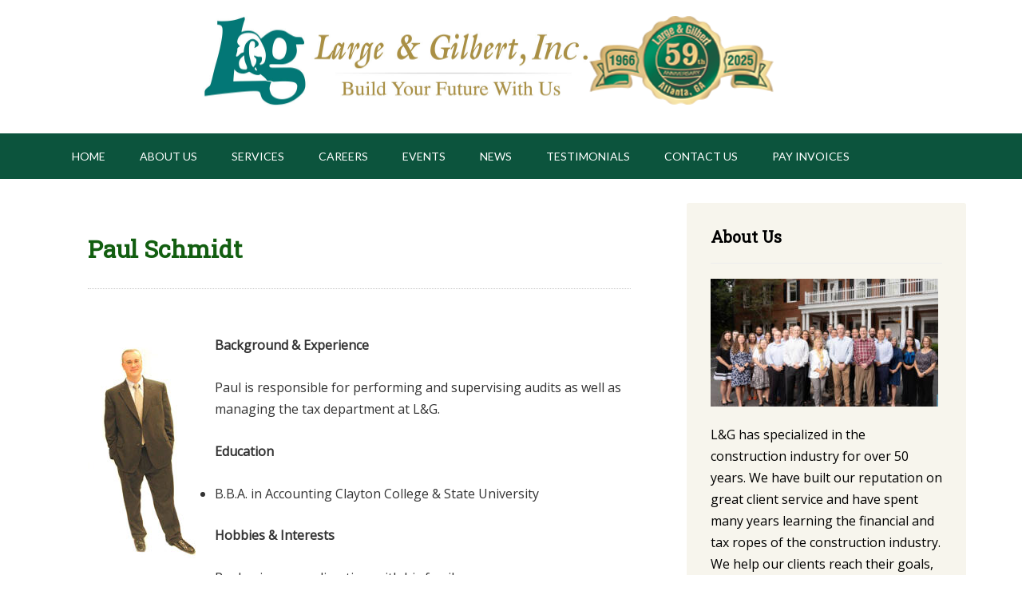

--- FILE ---
content_type: text/html; charset=UTF-8
request_url: https://largeandgilbert.com/people/paul-schmidt/
body_size: 16073
content:
<!DOCTYPE html>
<html lang="en-US">
<head >
<meta charset="UTF-8" />
<meta name="viewport" content="width=device-width, initial-scale=1" />
<meta name='robots' content='index, follow, max-image-preview:large, max-snippet:-1, max-video-preview:-1' />
	<style>img:is([sizes="auto" i], [sizes^="auto," i]) { contain-intrinsic-size: 3000px 1500px }</style>
	
			<style type="text/css">
				.slide-excerpt { width: 50%; }
				.slide-excerpt { top: 0; }
				.slide-excerpt { left: 0; }
				.flexslider { max-width: 1140px; max-height: 460px; }
				.slide-image { max-height: 460px; }
			</style>
	<!-- This site is optimized with the Yoast SEO plugin v26.7 - https://yoast.com/wordpress/plugins/seo/ -->
	<title>Paul Schmidt - Large &amp; Gilbert, Inc.: Best Construction Accounting Firm in Atlanta, GA</title>
	<link rel="canonical" href="https://largeandgilbert.com/people/paul-schmidt/" />
	<meta property="og:locale" content="en_US" />
	<meta property="og:type" content="article" />
	<meta property="og:title" content="Paul Schmidt - Large &amp; Gilbert, Inc.: Best Construction Accounting Firm in Atlanta, GA" />
	<meta property="og:description" content="Background &amp; Experience Paul is responsible for performing and supervising audits as well as managing the tax department at L&amp;G. Education B.B.A. in Accounting Clayton College &amp; State University Hobbies &amp; Interests Paul enjoys spending time with his family." />
	<meta property="og:url" content="https://largeandgilbert.com/people/paul-schmidt/" />
	<meta property="og:site_name" content="Large &amp; Gilbert, Inc.: Best Construction Accounting Firm in Atlanta, GA" />
	<meta property="article:modified_time" content="2024-02-08T14:56:32+00:00" />
	<meta property="og:image" content="https://largeandgilbert.com/wp-content/uploads/2018/01/paulbod.jpg" />
	<meta name="twitter:card" content="summary_large_image" />
	<meta name="twitter:label1" content="Est. reading time" />
	<meta name="twitter:data1" content="1 minute" />
	<script type="application/ld+json" class="yoast-schema-graph">{"@context":"https://schema.org","@graph":[{"@type":"WebPage","@id":"https://largeandgilbert.com/people/paul-schmidt/","url":"https://largeandgilbert.com/people/paul-schmidt/","name":"Paul Schmidt - Large &amp; Gilbert, Inc.: Best Construction Accounting Firm in Atlanta, GA","isPartOf":{"@id":"https://largeandgilbert.com/#website"},"primaryImageOfPage":{"@id":"https://largeandgilbert.com/people/paul-schmidt/#primaryimage"},"image":{"@id":"https://largeandgilbert.com/people/paul-schmidt/#primaryimage"},"thumbnailUrl":"https://largeandgilbert.com/wp-content/uploads/2018/01/paulbod.jpg","datePublished":"2017-11-30T17:59:40+00:00","dateModified":"2024-02-08T14:56:32+00:00","breadcrumb":{"@id":"https://largeandgilbert.com/people/paul-schmidt/#breadcrumb"},"inLanguage":"en-US","potentialAction":[{"@type":"ReadAction","target":["https://largeandgilbert.com/people/paul-schmidt/"]}]},{"@type":"ImageObject","inLanguage":"en-US","@id":"https://largeandgilbert.com/people/paul-schmidt/#primaryimage","url":"https://largeandgilbert.com/wp-content/uploads/2018/01/paulbod.jpg","contentUrl":"https://largeandgilbert.com/wp-content/uploads/2018/01/paulbod.jpg","width":135,"height":293},{"@type":"BreadcrumbList","@id":"https://largeandgilbert.com/people/paul-schmidt/#breadcrumb","itemListElement":[{"@type":"ListItem","position":1,"name":"Home","item":"https://largeandgilbert.com/"},{"@type":"ListItem","position":2,"name":"People","item":"https://largeandgilbert.com/people/"},{"@type":"ListItem","position":3,"name":"Paul Schmidt"}]},{"@type":"WebSite","@id":"https://largeandgilbert.com/#website","url":"https://largeandgilbert.com/","name":"Large &amp; Gilbert, Inc.: Best Construction Accounting Firm in Atlanta, GA","description":"Welcome to Large &amp; Gilbert, Inc., the premier construction accounting firm in the Southeast. Located in Atlanta, GA, we provide services to some of the areas largest home contractors, builders, and developers. Having specialized in the construction industry for over forty years, we are able to provide our contractors with answers to their questions about tax services, accounting and auditing, business advisory services, and wealth accumulation, just to name a few.","potentialAction":[{"@type":"SearchAction","target":{"@type":"EntryPoint","urlTemplate":"https://largeandgilbert.com/?s={search_term_string}"},"query-input":{"@type":"PropertyValueSpecification","valueRequired":true,"valueName":"search_term_string"}}],"inLanguage":"en-US"}]}</script>
	<!-- / Yoast SEO plugin. -->


<link rel='dns-prefetch' href='//fonts.googleapis.com' />
<link rel="alternate" type="application/rss+xml" title="Large &amp; Gilbert, Inc.: Best Construction Accounting Firm in Atlanta, GA &raquo; Feed" href="https://largeandgilbert.com/feed/" />
<script type="text/javascript">
/* <![CDATA[ */
window._wpemojiSettings = {"baseUrl":"https:\/\/s.w.org\/images\/core\/emoji\/16.0.1\/72x72\/","ext":".png","svgUrl":"https:\/\/s.w.org\/images\/core\/emoji\/16.0.1\/svg\/","svgExt":".svg","source":{"concatemoji":"https:\/\/largeandgilbert.com\/wp-includes\/js\/wp-emoji-release.min.js?ver=6.8.3"}};
/*! This file is auto-generated */
!function(s,n){var o,i,e;function c(e){try{var t={supportTests:e,timestamp:(new Date).valueOf()};sessionStorage.setItem(o,JSON.stringify(t))}catch(e){}}function p(e,t,n){e.clearRect(0,0,e.canvas.width,e.canvas.height),e.fillText(t,0,0);var t=new Uint32Array(e.getImageData(0,0,e.canvas.width,e.canvas.height).data),a=(e.clearRect(0,0,e.canvas.width,e.canvas.height),e.fillText(n,0,0),new Uint32Array(e.getImageData(0,0,e.canvas.width,e.canvas.height).data));return t.every(function(e,t){return e===a[t]})}function u(e,t){e.clearRect(0,0,e.canvas.width,e.canvas.height),e.fillText(t,0,0);for(var n=e.getImageData(16,16,1,1),a=0;a<n.data.length;a++)if(0!==n.data[a])return!1;return!0}function f(e,t,n,a){switch(t){case"flag":return n(e,"\ud83c\udff3\ufe0f\u200d\u26a7\ufe0f","\ud83c\udff3\ufe0f\u200b\u26a7\ufe0f")?!1:!n(e,"\ud83c\udde8\ud83c\uddf6","\ud83c\udde8\u200b\ud83c\uddf6")&&!n(e,"\ud83c\udff4\udb40\udc67\udb40\udc62\udb40\udc65\udb40\udc6e\udb40\udc67\udb40\udc7f","\ud83c\udff4\u200b\udb40\udc67\u200b\udb40\udc62\u200b\udb40\udc65\u200b\udb40\udc6e\u200b\udb40\udc67\u200b\udb40\udc7f");case"emoji":return!a(e,"\ud83e\udedf")}return!1}function g(e,t,n,a){var r="undefined"!=typeof WorkerGlobalScope&&self instanceof WorkerGlobalScope?new OffscreenCanvas(300,150):s.createElement("canvas"),o=r.getContext("2d",{willReadFrequently:!0}),i=(o.textBaseline="top",o.font="600 32px Arial",{});return e.forEach(function(e){i[e]=t(o,e,n,a)}),i}function t(e){var t=s.createElement("script");t.src=e,t.defer=!0,s.head.appendChild(t)}"undefined"!=typeof Promise&&(o="wpEmojiSettingsSupports",i=["flag","emoji"],n.supports={everything:!0,everythingExceptFlag:!0},e=new Promise(function(e){s.addEventListener("DOMContentLoaded",e,{once:!0})}),new Promise(function(t){var n=function(){try{var e=JSON.parse(sessionStorage.getItem(o));if("object"==typeof e&&"number"==typeof e.timestamp&&(new Date).valueOf()<e.timestamp+604800&&"object"==typeof e.supportTests)return e.supportTests}catch(e){}return null}();if(!n){if("undefined"!=typeof Worker&&"undefined"!=typeof OffscreenCanvas&&"undefined"!=typeof URL&&URL.createObjectURL&&"undefined"!=typeof Blob)try{var e="postMessage("+g.toString()+"("+[JSON.stringify(i),f.toString(),p.toString(),u.toString()].join(",")+"));",a=new Blob([e],{type:"text/javascript"}),r=new Worker(URL.createObjectURL(a),{name:"wpTestEmojiSupports"});return void(r.onmessage=function(e){c(n=e.data),r.terminate(),t(n)})}catch(e){}c(n=g(i,f,p,u))}t(n)}).then(function(e){for(var t in e)n.supports[t]=e[t],n.supports.everything=n.supports.everything&&n.supports[t],"flag"!==t&&(n.supports.everythingExceptFlag=n.supports.everythingExceptFlag&&n.supports[t]);n.supports.everythingExceptFlag=n.supports.everythingExceptFlag&&!n.supports.flag,n.DOMReady=!1,n.readyCallback=function(){n.DOMReady=!0}}).then(function(){return e}).then(function(){var e;n.supports.everything||(n.readyCallback(),(e=n.source||{}).concatemoji?t(e.concatemoji):e.wpemoji&&e.twemoji&&(t(e.twemoji),t(e.wpemoji)))}))}((window,document),window._wpemojiSettings);
/* ]]> */
</script>
<link rel='stylesheet' id='outreach-pro-theme-css' href='https://largeandgilbert.com/wp-content/themes/outreach-pro/style.css?ver=3.1' type='text/css' media='all' />
<style id='wp-emoji-styles-inline-css' type='text/css'>

	img.wp-smiley, img.emoji {
		display: inline !important;
		border: none !important;
		box-shadow: none !important;
		height: 1em !important;
		width: 1em !important;
		margin: 0 0.07em !important;
		vertical-align: -0.1em !important;
		background: none !important;
		padding: 0 !important;
	}
</style>
<link rel='stylesheet' id='wp-block-library-css' href='https://largeandgilbert.com/wp-includes/css/dist/block-library/style.min.css?ver=6.8.3' type='text/css' media='all' />
<style id='classic-theme-styles-inline-css' type='text/css'>
/*! This file is auto-generated */
.wp-block-button__link{color:#fff;background-color:#32373c;border-radius:9999px;box-shadow:none;text-decoration:none;padding:calc(.667em + 2px) calc(1.333em + 2px);font-size:1.125em}.wp-block-file__button{background:#32373c;color:#fff;text-decoration:none}
</style>
<style id='global-styles-inline-css' type='text/css'>
:root{--wp--preset--aspect-ratio--square: 1;--wp--preset--aspect-ratio--4-3: 4/3;--wp--preset--aspect-ratio--3-4: 3/4;--wp--preset--aspect-ratio--3-2: 3/2;--wp--preset--aspect-ratio--2-3: 2/3;--wp--preset--aspect-ratio--16-9: 16/9;--wp--preset--aspect-ratio--9-16: 9/16;--wp--preset--color--black: #000000;--wp--preset--color--cyan-bluish-gray: #abb8c3;--wp--preset--color--white: #ffffff;--wp--preset--color--pale-pink: #f78da7;--wp--preset--color--vivid-red: #cf2e2e;--wp--preset--color--luminous-vivid-orange: #ff6900;--wp--preset--color--luminous-vivid-amber: #fcb900;--wp--preset--color--light-green-cyan: #7bdcb5;--wp--preset--color--vivid-green-cyan: #00d084;--wp--preset--color--pale-cyan-blue: #8ed1fc;--wp--preset--color--vivid-cyan-blue: #0693e3;--wp--preset--color--vivid-purple: #9b51e0;--wp--preset--gradient--vivid-cyan-blue-to-vivid-purple: linear-gradient(135deg,rgba(6,147,227,1) 0%,rgb(155,81,224) 100%);--wp--preset--gradient--light-green-cyan-to-vivid-green-cyan: linear-gradient(135deg,rgb(122,220,180) 0%,rgb(0,208,130) 100%);--wp--preset--gradient--luminous-vivid-amber-to-luminous-vivid-orange: linear-gradient(135deg,rgba(252,185,0,1) 0%,rgba(255,105,0,1) 100%);--wp--preset--gradient--luminous-vivid-orange-to-vivid-red: linear-gradient(135deg,rgba(255,105,0,1) 0%,rgb(207,46,46) 100%);--wp--preset--gradient--very-light-gray-to-cyan-bluish-gray: linear-gradient(135deg,rgb(238,238,238) 0%,rgb(169,184,195) 100%);--wp--preset--gradient--cool-to-warm-spectrum: linear-gradient(135deg,rgb(74,234,220) 0%,rgb(151,120,209) 20%,rgb(207,42,186) 40%,rgb(238,44,130) 60%,rgb(251,105,98) 80%,rgb(254,248,76) 100%);--wp--preset--gradient--blush-light-purple: linear-gradient(135deg,rgb(255,206,236) 0%,rgb(152,150,240) 100%);--wp--preset--gradient--blush-bordeaux: linear-gradient(135deg,rgb(254,205,165) 0%,rgb(254,45,45) 50%,rgb(107,0,62) 100%);--wp--preset--gradient--luminous-dusk: linear-gradient(135deg,rgb(255,203,112) 0%,rgb(199,81,192) 50%,rgb(65,88,208) 100%);--wp--preset--gradient--pale-ocean: linear-gradient(135deg,rgb(255,245,203) 0%,rgb(182,227,212) 50%,rgb(51,167,181) 100%);--wp--preset--gradient--electric-grass: linear-gradient(135deg,rgb(202,248,128) 0%,rgb(113,206,126) 100%);--wp--preset--gradient--midnight: linear-gradient(135deg,rgb(2,3,129) 0%,rgb(40,116,252) 100%);--wp--preset--font-size--small: 13px;--wp--preset--font-size--medium: 20px;--wp--preset--font-size--large: 36px;--wp--preset--font-size--x-large: 42px;--wp--preset--spacing--20: 0.44rem;--wp--preset--spacing--30: 0.67rem;--wp--preset--spacing--40: 1rem;--wp--preset--spacing--50: 1.5rem;--wp--preset--spacing--60: 2.25rem;--wp--preset--spacing--70: 3.38rem;--wp--preset--spacing--80: 5.06rem;--wp--preset--shadow--natural: 6px 6px 9px rgba(0, 0, 0, 0.2);--wp--preset--shadow--deep: 12px 12px 50px rgba(0, 0, 0, 0.4);--wp--preset--shadow--sharp: 6px 6px 0px rgba(0, 0, 0, 0.2);--wp--preset--shadow--outlined: 6px 6px 0px -3px rgba(255, 255, 255, 1), 6px 6px rgba(0, 0, 0, 1);--wp--preset--shadow--crisp: 6px 6px 0px rgba(0, 0, 0, 1);}:where(.is-layout-flex){gap: 0.5em;}:where(.is-layout-grid){gap: 0.5em;}body .is-layout-flex{display: flex;}.is-layout-flex{flex-wrap: wrap;align-items: center;}.is-layout-flex > :is(*, div){margin: 0;}body .is-layout-grid{display: grid;}.is-layout-grid > :is(*, div){margin: 0;}:where(.wp-block-columns.is-layout-flex){gap: 2em;}:where(.wp-block-columns.is-layout-grid){gap: 2em;}:where(.wp-block-post-template.is-layout-flex){gap: 1.25em;}:where(.wp-block-post-template.is-layout-grid){gap: 1.25em;}.has-black-color{color: var(--wp--preset--color--black) !important;}.has-cyan-bluish-gray-color{color: var(--wp--preset--color--cyan-bluish-gray) !important;}.has-white-color{color: var(--wp--preset--color--white) !important;}.has-pale-pink-color{color: var(--wp--preset--color--pale-pink) !important;}.has-vivid-red-color{color: var(--wp--preset--color--vivid-red) !important;}.has-luminous-vivid-orange-color{color: var(--wp--preset--color--luminous-vivid-orange) !important;}.has-luminous-vivid-amber-color{color: var(--wp--preset--color--luminous-vivid-amber) !important;}.has-light-green-cyan-color{color: var(--wp--preset--color--light-green-cyan) !important;}.has-vivid-green-cyan-color{color: var(--wp--preset--color--vivid-green-cyan) !important;}.has-pale-cyan-blue-color{color: var(--wp--preset--color--pale-cyan-blue) !important;}.has-vivid-cyan-blue-color{color: var(--wp--preset--color--vivid-cyan-blue) !important;}.has-vivid-purple-color{color: var(--wp--preset--color--vivid-purple) !important;}.has-black-background-color{background-color: var(--wp--preset--color--black) !important;}.has-cyan-bluish-gray-background-color{background-color: var(--wp--preset--color--cyan-bluish-gray) !important;}.has-white-background-color{background-color: var(--wp--preset--color--white) !important;}.has-pale-pink-background-color{background-color: var(--wp--preset--color--pale-pink) !important;}.has-vivid-red-background-color{background-color: var(--wp--preset--color--vivid-red) !important;}.has-luminous-vivid-orange-background-color{background-color: var(--wp--preset--color--luminous-vivid-orange) !important;}.has-luminous-vivid-amber-background-color{background-color: var(--wp--preset--color--luminous-vivid-amber) !important;}.has-light-green-cyan-background-color{background-color: var(--wp--preset--color--light-green-cyan) !important;}.has-vivid-green-cyan-background-color{background-color: var(--wp--preset--color--vivid-green-cyan) !important;}.has-pale-cyan-blue-background-color{background-color: var(--wp--preset--color--pale-cyan-blue) !important;}.has-vivid-cyan-blue-background-color{background-color: var(--wp--preset--color--vivid-cyan-blue) !important;}.has-vivid-purple-background-color{background-color: var(--wp--preset--color--vivid-purple) !important;}.has-black-border-color{border-color: var(--wp--preset--color--black) !important;}.has-cyan-bluish-gray-border-color{border-color: var(--wp--preset--color--cyan-bluish-gray) !important;}.has-white-border-color{border-color: var(--wp--preset--color--white) !important;}.has-pale-pink-border-color{border-color: var(--wp--preset--color--pale-pink) !important;}.has-vivid-red-border-color{border-color: var(--wp--preset--color--vivid-red) !important;}.has-luminous-vivid-orange-border-color{border-color: var(--wp--preset--color--luminous-vivid-orange) !important;}.has-luminous-vivid-amber-border-color{border-color: var(--wp--preset--color--luminous-vivid-amber) !important;}.has-light-green-cyan-border-color{border-color: var(--wp--preset--color--light-green-cyan) !important;}.has-vivid-green-cyan-border-color{border-color: var(--wp--preset--color--vivid-green-cyan) !important;}.has-pale-cyan-blue-border-color{border-color: var(--wp--preset--color--pale-cyan-blue) !important;}.has-vivid-cyan-blue-border-color{border-color: var(--wp--preset--color--vivid-cyan-blue) !important;}.has-vivid-purple-border-color{border-color: var(--wp--preset--color--vivid-purple) !important;}.has-vivid-cyan-blue-to-vivid-purple-gradient-background{background: var(--wp--preset--gradient--vivid-cyan-blue-to-vivid-purple) !important;}.has-light-green-cyan-to-vivid-green-cyan-gradient-background{background: var(--wp--preset--gradient--light-green-cyan-to-vivid-green-cyan) !important;}.has-luminous-vivid-amber-to-luminous-vivid-orange-gradient-background{background: var(--wp--preset--gradient--luminous-vivid-amber-to-luminous-vivid-orange) !important;}.has-luminous-vivid-orange-to-vivid-red-gradient-background{background: var(--wp--preset--gradient--luminous-vivid-orange-to-vivid-red) !important;}.has-very-light-gray-to-cyan-bluish-gray-gradient-background{background: var(--wp--preset--gradient--very-light-gray-to-cyan-bluish-gray) !important;}.has-cool-to-warm-spectrum-gradient-background{background: var(--wp--preset--gradient--cool-to-warm-spectrum) !important;}.has-blush-light-purple-gradient-background{background: var(--wp--preset--gradient--blush-light-purple) !important;}.has-blush-bordeaux-gradient-background{background: var(--wp--preset--gradient--blush-bordeaux) !important;}.has-luminous-dusk-gradient-background{background: var(--wp--preset--gradient--luminous-dusk) !important;}.has-pale-ocean-gradient-background{background: var(--wp--preset--gradient--pale-ocean) !important;}.has-electric-grass-gradient-background{background: var(--wp--preset--gradient--electric-grass) !important;}.has-midnight-gradient-background{background: var(--wp--preset--gradient--midnight) !important;}.has-small-font-size{font-size: var(--wp--preset--font-size--small) !important;}.has-medium-font-size{font-size: var(--wp--preset--font-size--medium) !important;}.has-large-font-size{font-size: var(--wp--preset--font-size--large) !important;}.has-x-large-font-size{font-size: var(--wp--preset--font-size--x-large) !important;}
:where(.wp-block-post-template.is-layout-flex){gap: 1.25em;}:where(.wp-block-post-template.is-layout-grid){gap: 1.25em;}
:where(.wp-block-columns.is-layout-flex){gap: 2em;}:where(.wp-block-columns.is-layout-grid){gap: 2em;}
:root :where(.wp-block-pullquote){font-size: 1.5em;line-height: 1.6;}
</style>
<link rel='stylesheet' id='fl-builder-layout-298-css' href='https://largeandgilbert.com/wp-content/uploads/bb-plugin/cache/298-layout.css?ver=2530ff44e82a972171c0d68bd4060c20' type='text/css' media='all' />
<link rel='stylesheet' id='responsive-lightbox-swipebox-css' href='https://largeandgilbert.com/wp-content/plugins/responsive-lightbox/assets/swipebox/swipebox.min.css?ver=1.5.2' type='text/css' media='all' />
<link rel='stylesheet' id='dashicons-css' href='https://largeandgilbert.com/wp-includes/css/dashicons.min.css?ver=6.8.3' type='text/css' media='all' />
<link rel='stylesheet' id='google-fonts-css' href='//fonts.googleapis.com/css?family=Lato%3A400%2C700&#038;ver=3.1' type='text/css' media='all' />
<link rel='stylesheet' id='simple-social-icons-font-css' href='https://largeandgilbert.com/wp-content/plugins/simple-social-icons/css/style.css?ver=4.0.0' type='text/css' media='all' />
<link rel='stylesheet' id='slider_styles-css' href='https://largeandgilbert.com/wp-content/plugins/genesis-responsive-slider/assets/style.css?ver=1.0.1' type='text/css' media='all' />
<script type="text/javascript" src="https://largeandgilbert.com/wp-includes/js/jquery/jquery.min.js?ver=3.7.1" id="jquery-core-js"></script>
<script type="text/javascript" src="https://largeandgilbert.com/wp-includes/js/jquery/jquery-migrate.min.js?ver=3.4.1" id="jquery-migrate-js"></script>
<script type="text/javascript" src="https://largeandgilbert.com/wp-content/plugins/responsive-lightbox/assets/infinitescroll/infinite-scroll.pkgd.min.js?ver=4.0.1" id="responsive-lightbox-infinite-scroll-js"></script>
<script type="text/javascript" src="https://largeandgilbert.com/wp-content/themes/outreach-pro/js/responsive-menu.js?ver=1.0.0" id="outreach-responsive-menu-js"></script>
<link rel="https://api.w.org/" href="https://largeandgilbert.com/wp-json/" /><link rel="alternate" title="JSON" type="application/json" href="https://largeandgilbert.com/wp-json/wp/v2/pages/298" /><link rel="EditURI" type="application/rsd+xml" title="RSD" href="https://largeandgilbert.com/xmlrpc.php?rsd" />
<link rel='shortlink' href='https://largeandgilbert.com/?p=298' />
<link rel="alternate" title="oEmbed (JSON)" type="application/json+oembed" href="https://largeandgilbert.com/wp-json/oembed/1.0/embed?url=https%3A%2F%2Flargeandgilbert.com%2Fpeople%2Fpaul-schmidt%2F" />
<link rel="alternate" title="oEmbed (XML)" type="text/xml+oembed" href="https://largeandgilbert.com/wp-json/oembed/1.0/embed?url=https%3A%2F%2Flargeandgilbert.com%2Fpeople%2Fpaul-schmidt%2F&#038;format=xml" />
	<link rel="preconnect" href="https://fonts.googleapis.com">
	<link rel="preconnect" href="https://fonts.gstatic.com">
	<link href='https://fonts.googleapis.com/css2?display=swap&family=Open+Sans&family=Roboto+Slab:wght@100;400' rel='stylesheet'><link rel="apple-touch-icon" sizes="76x76" href="/wp-content/uploads/fbrfg/apple-touch-icon.png">
<link rel="icon" type="image/png" sizes="32x32" href="/wp-content/uploads/fbrfg/favicon-32x32.png">
<link rel="icon" type="image/png" sizes="16x16" href="/wp-content/uploads/fbrfg/favicon-16x16.png">
<link rel="manifest" href="/wp-content/uploads/fbrfg/manifest.json">
<link rel="mask-icon" href="/wp-content/uploads/fbrfg/safari-pinned-tab.svg" color="#5bbad5">
<link rel="shortcut icon" href="/wp-content/uploads/fbrfg/favicon.ico">
<meta name="msapplication-config" content="/wp-content/uploads/fbrfg/browserconfig.xml">
<meta name="theme-color" content="#ffffff"><link rel="pingback" href="https://largeandgilbert.com/xmlrpc.php" />
<!-- Global site tag (gtag.js) - Google Analytics -->
<script async src="https://www.googletagmanager.com/gtag/js?id=UA-167122641-1"></script>
<script>
  window.dataLayer = window.dataLayer || [];
  function gtag(){dataLayer.push(arguments);}
  gtag('js', new Date());

  gtag('config', 'UA-167122641-1');
</script><style type="text/css">.site-title a { background: url(https://largeandgilbert.com/wp-content/uploads/2018/02/LGlogo-1.jpg) no-repeat !important; }</style>
<style type="text/css" id="custom-background-css">
body.custom-background { background-color: #ffffff; }
</style>
			<style type="text/css" id="wp-custom-css">
			/*
You can add your own CSS here.
*/

/* retina logo sizing */
.header-image .site-title a {
background-size: 487px 116px !important;
min-height: 116px;
width: 100%;
}

/* spacing right above footer */
.content
{
  margin-bottom: 0px;
  padding-bottom: 0px;
}

/* hide footer badge desktop */
.footer-widgets .mobilebadge
{
  display:none;
}

/* testimonial box */
.site-inner ul, .sa_hover_container
{
  font-family: "Open Sans";
  font-size: 16px;
  font-style: normal;
  font-weight: 400;
  line-height: 1.7;
}

/* job app apply button */
.myButton {
	background-color:#ddbd77;
	-moz-border-radius:12px;
	-webkit-border-radius:12px;
	border-radius:12px;
	display:inline-block;
	cursor:pointer;
	color:#ffffff;
	font-family:Arial;
	font-size:17px;
	padding:16px 31px;
	text-decoration:none;
	margin-bottom:30px;
}
.myButton:hover {
	background-color:#ddbd77;
}
.myButton:active {
	position:relative;
	top:1px;
}
.myButton:active {
	position:relative;
	top:1px;
}
.content a.myButton, .textwidget a.myButton
{
	color:#ffffff;
  text-decoration:none;
}


/* header formatting */

.header-image .site-title a {
    float: left;
    min-height: 119px;
    width: 100%;
}
div.title-area
{
  margin-left:180px;
  width:487px;
}

.site-header .widget-area
{
  width: 270px;
float:left;
}

.site-header .widget-area
{
  padding-top: 0px;
  margin-bottom:0px;
}

header img.alignright
{
  margin-bottom: 0px;
}

.site-header
{
  background-color: #fff;
}

/* nav formatting */
.nav-primary
{
  background-color: #0c543d;
}
.genesis-nav-menu .current-menu-item > a, .genesis-nav-menu .sub-menu .current-menu-item > a:hover, .genesis-nav-menu a:hover, .genesis-nav-menu li:hover > a
{
  background-color: #ddbd77;
  color: #fff;
}
.genesis-nav-menu .sub-menu a
{
  background-color: #ddbd77;
  color: #fff;
  font-size:16px;
}
.genesis-nav-menu .sub-menu .current-menu-item > a:hover, .genesis-nav-menu li:hover > a
{
  background-color: #c6a866;
  color: #fff;
}

/* social media links in nav
*/
.genesis-nav-menu .simple-social-icons ul li {
	margin-bottom: 0 !important;
	margin-top: 0rem !important;
}
.genesis-nav-menu .widget-area {
    float: right;
    padding-top: 12px;
    margin-bottom:-16px;
}

/* Hide sub footer from all pages, only show on homepage
*/
.category .sub-footer, .page .sub-footer, #archive .sub-footer, .single .sub-footer
{
  display:none;
}
.footer-widgets
{
  padding-top: 40px;
  padding-bottom: 0px;
}

/* footer widgets news adjust */
.footer-widgets .featured-content .entry-title a
{
  font-size: 14px;
  color:#fff;
font-weight:normal;
text-transform:sentence;
}
.footer-widgets h2
{
  border:none;
margin:0;
padding:0;
}

/* Link color */
.content a, .textwidget a
{
	color:#333;
	text-decoration:underline;
}
.content .entry-title a:hover
{
  color: #333;
}

/* News description */
.archive-description
{
  background-color: #fff;
  padding-top: 0px;
  padding-right: 0px;
  padding-bottom: 0px;
  padding-left: 0px;
}

/* News headlines */
.content .entry-title a
{
  font-size: 25px;
	color: #125e10;
  font-weight: 700;
	text-decoration:none;
}
.entry-categories, .entry-meta
{
  display:none;
}
body h1.archive-title
{
  font-weight: bold;
  font-size:30px;
  margin-bottom: 31px;
  padding-bottom: 31px;
  border-bottom-color: #c4c4c4;
  border-bottom-style: dotted;
  border-bottom-width: 1px;
}

/* read more button */
a.more-link
{
  background-color: #0c543d;
  border-top-left-radius: 3px;
  border-top-right-radius: 3px;
  border-bottom-right-radius: 3px;
  border-bottom-left-radius: 3px;
  padding-top: 16px;
  padding-right: 24px;
  padding-bottom: 16px;
  padding-left: 24px;
  text-transform: uppercase;
  text-decoration: none;
}
a.more-link:hover
{
  background-color: #c6a866;
}
.featured-content .entry a.more-link
{
  color: #fff;
  text-decoration: none;
  font-size: 15px;
}

/* home 5th callout column */
.home-bottom .featured-content img
{
  box-shadow: 0px 0px 4px rgba(0, 0, 0, 0);
}

.home-bottom .widget {
    float: left;
    margin-left: 2.4%;
    width: 18%;
}
 
.home-bottom .widget:nth-child(5n) {
    clear: none;
    margin-left: 2.4%;
}

/* stlying footer & widgets */

.footer-widgets
{
  background-color: #0c543d;
	  color: #fff;
}
.footer-widgets .wrap a
{
  color: #fff;
text-decoration:underline;
}
.site-footer, .site-footer a
{
  background-color: #ddbd77;
  color:#fff;
}
.featured-content .entry a
{
font-family: 'Droid Sans', sans-serif;
}
.footer-widgets .widget-title
{
  font-size: 21px;
	font-weight:bold;
}


/* welcome area formatting */
.sub-footer
{
  background-color: #f7f5ed;
}
.widget-title
{
  color: #036948;
}

/* sidebar widget formatting */
.sidebar .widget
{
  background-color: #f7f5ed;
color:#000;
}

/* join newsletter button */

button, input[type="button"], input[type="reset"], input[type="submit"], .button
{
  background-color: #036948;
  color: #ffffff;
	border:none;
}

/* removing misc. line from header */
header h1 { 
	border-bottom-width: 0px; 
}
	.content h1 { 
	border-bottom-width: 1px; 
}








/* mobile formatting */

@media only screen and (max-width: 450px) {
/* mobile logo bottom space */

.header-image .site-title a {
    float: left;
    min-height: 55px;
}
.gallery-columns-3 .gallery-item
{
  width: 100%;
}
.header-image .site-title a {
    float: right;
    min-height: 85px;
}
.alignright
{
 width:100%;
}

}

@media only screen and (max-width: 768px) {

.home-bottom .widget:nth-child(5n) {
    clear: both;
    margin-left: 0;
}
.genesis-nav-menu .widget-area
{
  float: left;
	margin: 0 0 15px 15px;
}
.site-header .widget-area
{
  display:none;
}
	.footer-widgets .mobilebadge
{
  display:block;
}
	.content h1 { 
	border-bottom-width: 1px; 
}
.header-image .site-title a {
background-size: 350px 86px !important;
min-height: 86px;
width: 100%;
}
}

@media only screen and (max-width: 1023px) {
div.title-area
{
  margin:0 auto;
  width:100%;
}
.home-bottom .widget {
    width: 100%;
		text-align:center;
	  margin:0;
}
.home-bottom .widget:nth-of-type(2n)
{
  margin-left: 0;
}
.header-image .site-title a
	{
		margin-left:0 !important;
	}
}

@media only screen and (max-width: 1024px) {

#sample_slider .owl-item
{
	height:210px;
}
.home-bottom .widget-wrap
{
	margin-bottom:60px;
}
.site-header .widget-area
{
  display:none;
}
.footer-widgets .mobilebadge
{
  display:block;
}
.header-image .site-title a
	{
		margin-left:45px;
	}
	
}

/* force hamburger mobile menu below 1024 px wide */

@media only screen and (max-width: 1024px) {

	.genesis-nav-menu.responsive-menu,
	.genesis-nav-menu.responsive-menu > .menu-item > .sub-menu {
		display: none;
	}

	.genesis-nav-menu.responsive-menu .menu-item,
	.responsive-menu-icon {
		display: block;
	}
	
	.genesis-nav-menu.responsive-menu .menu-item {
		margin: 0;
	}

	.genesis-nav-menu.responsive-menu .menu-item:hover {
		position: static;
	}
	
	.genesis-nav-menu.responsive-menu .current-menu-item > a,
	.genesis-nav-menu.responsive-menu .sub-menu .current-menu-item > a:hover,
	.genesis-nav-menu.responsive-menu > .first > a,
	.genesis-nav-menu.responsive-menu > .last > a,
	.genesis-nav-menu.responsive-menu a,
	.genesis-nav-menu.responsive-menu a:hover,
	.genesis-nav-menu.responsive-menu li:hover > a {
		background: none;
		color: #fff;
		line-height: 1;
		padding: 18px 20px;
	}
	
	.genesis-nav-menu.responsive-menu .menu-item-has-children {
		cursor: pointer;	
	}

	.genesis-nav-menu.responsive-menu .menu-item-has-children > a {
		margin-right: 60px;
	}

	.genesis-nav-menu.responsive-menu > .menu-item-has-children:before {
		content: "\f347";
		float: right;
		font: normal 16px/1 'dashicons';
		height: 16px;
		padding: 16px 20px;
		right: 0;
		text-align: right;
		z-index: 9999;
	}

	.genesis-nav-menu.responsive-menu .menu-open.menu-item-has-children:before {
		content: "\f343";
	}
	
	.nav-primary .genesis-nav-menu.responsive-menu > .menu-item-has-children:before {
		color: #fff;
	}

	.genesis-nav-menu.responsive-menu .sub-menu {
		background-color: rgba(0, 0, 0, 0.05);
		border: none;
		left: auto;
		opacity: 1;
		position: relative;
		-moz-transition:    opacity .4s ease-in-out;
		-ms-transition:     opacity .4s ease-in-out;
		-o-transition:      opacity .4s ease-in-out;
		-webkit-transition: opacity .4s ease-in-out;
		transition:         opacity .4s ease-in-out;
		width: 100%;
		z-index: 99;
	}

	.genesis-nav-menu.responsive-menu .sub-menu .sub-menu {
		background-color: transparent;
		margin: 0;
		padding-left: 25px;
	}

	.genesis-nav-menu.responsive-menu .sub-menu li a,
	.genesis-nav-menu.responsive-menu .sub-menu li a:hover {
		background: none;
		border: none;
		color: #fff;
		padding: 14px 20px;
		position: relative;
		width: 100%;
	}
	
	.entry-categories,
	.entry-comments-link,
	.entry-tags {
		display: block;
		float: none;
	}
			
}

		</style>
			<style id="egf-frontend-styles" type="text/css">
		p {font-family: 'Open Sans', sans-serif;font-size: 16px;font-style: normal;font-weight: 400;line-height: 1.7;} h1 {color: #125e10;font-family: 'Roboto Slab', sans-serif;font-style: normal;font-weight: 100;margin-bottom: 31px;padding-bottom: 31px;border-bottom-color: #c4c4c4;border-bottom-style: dotted;border-bottom-width: 1px;} h2 {font-family: 'Roboto Slab', sans-serif;font-size: 36px;font-style: normal;font-weight: 400;margin-bottom: 19px;padding-bottom: 21px;text-transform: none;border-bottom-color: #ededed;border-bottom-style: solid;border-bottom-width: 1px;} h3 {color: #005907;font-family: 'Roboto Slab', sans-serif;font-style: normal;font-weight: 400;margin-bottom: 15px;padding-bottom: 10px;border-bottom-color: #ededed;border-bottom-style: solid;border-bottom-width: 1px;} h4 {} h5 {} h6 {} 	</style>
	</head>
<body class="wp-singular page-template-default page page-id-298 page-child parent-pageid-10 custom-background wp-theme-genesis wp-child-theme-outreach-pro fl-builder fl-builder-lite-2-9-4-2 fl-no-js custom-header header-image content-sidebar genesis-breadcrumbs-hidden genesis-footer-widgets-visible"><div class="site-container"><header class="site-header"><div class="wrap"><div class="title-area"><p class="site-title"><a href="https://largeandgilbert.com/">Large &amp; Gilbert, Inc.: Best Construction Accounting Firm in Atlanta, GA</a></p><p class="site-description">Welcome to Large &amp; Gilbert, Inc., the premier construction accounting firm in the Southeast. Located in Atlanta, GA, we provide services to some of the areas largest home contractors, builders, and developers. Having specialized in the construction industry for over forty years, we are able to provide our contractors with answers to their questions about tax services, accounting and auditing, business advisory services, and wealth accumulation, just to name a few.</p></div><div class="widget-area header-widget-area"><section id="black-studio-tinymce-2" class="widget widget_black_studio_tinymce"><div class="widget-wrap"><div class="textwidget"><p><img class="wp-image-2848 alignnone" src="https://largeandgilbert.com/wp-content/uploads/2023/01/59.png" alt="" width="233" height="111" /></p>
</div></div></section>
</div></div></header><nav class="nav-primary" aria-label="Main"><div class="wrap"><ul id="menu-main-navigation" class="menu genesis-nav-menu menu-primary"><li id="menu-item-88" class="menu-item menu-item-type-custom menu-item-object-custom menu-item-88"><a href="http://landg.wpengine.com/"><span >Home</span></a></li>
<li id="menu-item-89" class="menu-item menu-item-type-post_type menu-item-object-page current-menu-ancestor current_page_ancestor menu-item-has-children menu-item-89"><a href="https://largeandgilbert.com/about-us/"><span >About Us</span></a>
<ul class="sub-menu">
	<li id="menu-item-393" class="menu-item menu-item-type-custom menu-item-object-custom current-menu-ancestor current-menu-parent menu-item-has-children menu-item-393"><a href="#"><span >Partners</span></a>
	<ul class="sub-menu">
		<li id="menu-item-102" class="menu-item menu-item-type-post_type menu-item-object-page menu-item-102"><a href="https://largeandgilbert.com/people/rhonda-gilbert/"><span >Rhonda Gilbert</span></a></li>
		<li id="menu-item-344" class="menu-item menu-item-type-post_type menu-item-object-page menu-item-344"><a href="https://largeandgilbert.com/people/tom-savage/"><span >Tom Savage</span></a></li>
		<li id="menu-item-343" class="menu-item menu-item-type-post_type menu-item-object-page menu-item-343"><a href="https://largeandgilbert.com/people/gary-fortier/"><span >Gary Fortier</span></a></li>
		<li id="menu-item-341" class="menu-item menu-item-type-post_type menu-item-object-page current-menu-item page_item page-item-298 current_page_item menu-item-341"><a href="https://largeandgilbert.com/people/paul-schmidt/" aria-current="page"><span >Paul Schmidt</span></a></li>
		<li id="menu-item-340" class="menu-item menu-item-type-post_type menu-item-object-page menu-item-340"><a href="https://largeandgilbert.com/people/nathan-worthey/"><span >Nathan Worthey</span></a></li>
		<li id="menu-item-339" class="menu-item menu-item-type-post_type menu-item-object-page menu-item-339"><a href="https://largeandgilbert.com/people/bobby-lauman/"><span >Bobby Lauman</span></a></li>
		<li id="menu-item-338" class="menu-item menu-item-type-post_type menu-item-object-page menu-item-338"><a href="https://largeandgilbert.com/people/dustin-zabrocki/"><span >Dustin Zabrocki</span></a></li>
		<li id="menu-item-841" class="menu-item menu-item-type-post_type menu-item-object-page menu-item-841"><a href="https://largeandgilbert.com/people/bryan-rulis/"><span >Bryan Rulis</span></a></li>
		<li id="menu-item-337" class="menu-item menu-item-type-post_type menu-item-object-page menu-item-337"><a href="https://largeandgilbert.com/people/sydnee-roberts/"><span >Sydnee Roberts</span></a></li>
		<li id="menu-item-834" class="menu-item menu-item-type-post_type menu-item-object-page menu-item-834"><a href="https://largeandgilbert.com/people/amanda-ramos/"><span >Amanda Ramos</span></a></li>
	</ul>
</li>
	<li id="menu-item-91" class="menu-item menu-item-type-post_type menu-item-object-page menu-item-91"><a href="https://largeandgilbert.com/about-us/meet-our-pets/"><span >Meet Our Pets</span></a></li>
	<li id="menu-item-90" class="menu-item menu-item-type-post_type menu-item-object-page menu-item-90"><a href="https://largeandgilbert.com/about-us/history/"><span >History</span></a></li>
</ul>
</li>
<li id="menu-item-119" class="menu-item menu-item-type-post_type menu-item-object-page menu-item-has-children menu-item-119"><a href="https://largeandgilbert.com/services/"><span >Services</span></a>
<ul class="sub-menu">
	<li id="menu-item-120" class="menu-item menu-item-type-post_type menu-item-object-page menu-item-120"><a href="https://largeandgilbert.com/services/accounting-and-auditing/"><span >Accounting &#038; Auditing</span></a></li>
	<li id="menu-item-125" class="menu-item menu-item-type-post_type menu-item-object-page menu-item-125"><a href="https://largeandgilbert.com/services/tax-services/"><span >Tax Services</span></a></li>
	<li id="menu-item-127" class="menu-item menu-item-type-post_type menu-item-object-page menu-item-127"><a href="https://largeandgilbert.com/services/wealth-accumulation-services/"><span >Wealth Accumulation &#038; Management</span></a></li>
	<li id="menu-item-122" class="menu-item menu-item-type-post_type menu-item-object-page menu-item-122"><a href="https://largeandgilbert.com/services/business-advisory-services/"><span >Business Advisory Services</span></a></li>
	<li id="menu-item-121" class="menu-item menu-item-type-post_type menu-item-object-page menu-item-121"><a href="https://largeandgilbert.com/services/benchmark-services/"><span >Benchmark Graphics</span></a></li>
	<li id="menu-item-126" class="menu-item menu-item-type-post_type menu-item-object-page menu-item-126"><a href="https://largeandgilbert.com/services/technology-services/"><span >Technology Services</span></a></li>
	<li id="menu-item-124" class="menu-item menu-item-type-post_type menu-item-object-page menu-item-124"><a href="https://largeandgilbert.com/services/client-recruitment-services-2/"><span >Client Recruitment Services</span></a></li>
</ul>
</li>
<li id="menu-item-106" class="menu-item menu-item-type-post_type menu-item-object-page menu-item-has-children menu-item-106"><a href="https://largeandgilbert.com/careers/"><span >Careers</span></a>
<ul class="sub-menu">
	<li id="menu-item-113" class="menu-item menu-item-type-post_type menu-item-object-page menu-item-113"><a href="https://largeandgilbert.com/careers/open-positions/"><span >Open Positions</span></a></li>
	<li id="menu-item-112" class="menu-item menu-item-type-post_type menu-item-object-page menu-item-112"><a href="https://largeandgilbert.com/careers/job-application/"><span >Job Application</span></a></li>
	<li id="menu-item-108" class="menu-item menu-item-type-post_type menu-item-object-page menu-item-108"><a href="https://largeandgilbert.com/careers/career-paths/"><span >Career Paths</span></a></li>
	<li id="menu-item-109" class="menu-item menu-item-type-post_type menu-item-object-page menu-item-109"><a href="https://largeandgilbert.com/careers/college-recruits/"><span >College Recruits</span></a></li>
	<li id="menu-item-110" class="menu-item menu-item-type-post_type menu-item-object-page menu-item-110"><a href="https://largeandgilbert.com/careers/experienced-hire/"><span >Experienced Hire</span></a></li>
	<li id="menu-item-107" class="menu-item menu-item-type-post_type menu-item-object-page menu-item-107"><a href="https://largeandgilbert.com/careers/about-dunwoody/"><span >About Dunwoody</span></a></li>
</ul>
</li>
<li id="menu-item-390" class="menu-item menu-item-type-custom menu-item-object-custom menu-item-has-children menu-item-390"><a href="#"><span >Events</span></a>
<ul class="sub-menu">
	<li id="menu-item-345" class="menu-item menu-item-type-taxonomy menu-item-object-category menu-item-345"><a href="https://largeandgilbert.com/category/events/corporate-events/"><span >Corporate Events</span></a></li>
	<li id="menu-item-348" class="menu-item menu-item-type-taxonomy menu-item-object-category menu-item-348"><a href="https://largeandgilbert.com/category/events/internal-events/"><span >Internal Events</span></a></li>
</ul>
</li>
<li id="menu-item-559" class="menu-item menu-item-type-taxonomy menu-item-object-category menu-item-559"><a href="https://largeandgilbert.com/category/news/"><span >News</span></a></li>
<li id="menu-item-128" class="menu-item menu-item-type-post_type menu-item-object-page menu-item-128"><a href="https://largeandgilbert.com/testimonials/"><span >Testimonials</span></a></li>
<li id="menu-item-114" class="menu-item menu-item-type-post_type menu-item-object-page menu-item-114"><a href="https://largeandgilbert.com/contact-us/"><span >Contact Us</span></a></li>
<li id="menu-item-3768" class="menu-item menu-item-type-custom menu-item-object-custom menu-item-3768"><a href="https://secure.cpacharge.com/pages/largeandgilbert/payments"><span >Pay Invoices</span></a></li>
</ul></div></nav><div class="site-inner"><div class="wrap"><div class="content-sidebar-wrap"><main class="content"><article class="post-298 page type-page status-publish entry" aria-label="Paul Schmidt"><header class="entry-header"><h1 class="entry-title">Paul Schmidt</h1>
</header><div class="entry-content"><div class="fl-builder-content fl-builder-content-298 fl-builder-content-primary" data-post-id="298"><div class="fl-row fl-row-fixed-width fl-row-bg-none fl-node-5a203d325d6ba fl-row-default-height fl-row-align-center" data-node="5a203d325d6ba">
	<div class="fl-row-content-wrap">
						<div class="fl-row-content fl-row-fixed-width fl-node-content">
		
<div class="fl-col-group fl-node-5a203d3260676" data-node="5a203d3260676">
			<div class="fl-col fl-node-5a203d3260764 fl-col-bg-color" data-node="5a203d3260764">
	<div class="fl-col-content fl-node-content"><div class="fl-module fl-module-rich-text fl-node-5a203d3d36bde" data-node="5a203d3d36bde">
	<div class="fl-module-content fl-node-content">
		<div class="fl-rich-text">
	<p><img decoding="async" class="size-full wp-image-657 alignleft" src="https://largeandgilbert.com/wp-content/uploads/2018/01/paulbod.jpg" alt="" width="135" height="293" /></p>
<p><strong>Background &amp; Experience</strong></p>
<p>Paul is responsible for performing and supervising audits as well as managing the tax department at L&amp;G.</p>
<p><strong>Education</strong></p>
<ul>
<li>B.B.A. in Accounting Clayton College &amp; State University</li>
</ul>
<p><strong>Hobbies &amp; Interests</strong></p>
<p>Paul enjoys spending time with his family.</p>
</div>
	</div>
</div>
</div>
</div>
	</div>
		</div>
	</div>
</div>
</div></div></article></main><aside class="sidebar sidebar-primary widget-area" role="complementary" aria-label="Primary Sidebar"><section id="featured-page-advanced-6" class="widget featured-content featuredpage"><div class="widget-wrap"><article class="post-8 page type-page status-publish has-post-thumbnail entry" aria-label="About Us"><header class="entry-header"><h2 class="entry-title">About Us</h2></header><a href="https://largeandgilbert.com/about-us/" title="About Us" class="alignnone" target="_self" rel="" aria-hidden="true"><img width="285" height="160" src="https://largeandgilbert.com/wp-content/uploads/2017/06/LG-groups-photos-33-1-e1707398838478-285x160.jpg" class="entry-image attachment-page" alt="About Us" decoding="async" loading="lazy" /></a><div class="entry-content"><p>L&amp;G has specialized in the construction industry for over 50 years. We have built our reputation on great client service and have spent many years learning the financial and tax ropes of the construction industry. We help our clients reach their goals, both corporate and personal. </p><div class="fpa-more-link"><a href="https://largeandgilbert.com/about-us/" class="more-link" target="_self" rel="">Read More</a></div></div></article></div></section>
<section id="black-studio-tinymce-10" class="widget widget_black_studio_tinymce"><div class="widget-wrap"><h4 class="widget-title widgettitle">Testimonials</h4>
<div class="textwidget"><p><div class='white' style='background:rgba(0,0,0,0); border:solid 0px #f0f0f0; border-radius:5px; padding:0px 0px 0px 0px;'>
<div id='sample_slider' class='owl-carousel sa_owl_theme owl-pagination-true autohide-arrows' data-slider-id='sample_slider' style='visibility:hidden;'>
<div id='sample_slider_slide05' class='sa_hover_container' style='padding:0% 0%; margin:0px 0%; '><p>“You guys have been the missing puzzle piece. I know you guys are professionals and doing what professionals do – the best job for their client. I want you to know I appreciate what you do and I think you for taking the time you do to explain things to me. Today would not have happened if not for you guys. Thank you very much!!!!”</p></div>
<div id='sample_slider_slide01' class='sa_hover_container' style='padding:0% 0%; margin:0px 0%; background-color:rgba(238, 238, 238, 0); '><div style="padding-bottom: 10px;text-align: left">"I can’t express enough how comforting it is for us to have all of you in our corner both on the business AND personal side of things. Having the knowledge, guidance and recommendations that you all provide is a blessing."</div></div>
<div id='sample_slider_slide08' class='sa_hover_container' style='padding:0% 0%; margin:0px 0%; '><p>“Large &amp; Gilbert has been my accounting firm and financial advisor for over fifteen years. During this time, Large &amp; Gilbert has always gone the extra mile to assist me with the growth and changes in my business. No matter what I need, or how fast I need it, they respond quickly and professionally. I am your biggest fan.”</p></div>
<div id='sample_slider_slide06' class='sa_hover_container' style='padding:0% 0%; margin:0px 0%; background-color:rgba(238, 238, 238, 0); '><div style="padding-bottom: 10px;text-align: left">“Rhonda, I don’t just consider you my business associate, I consider you my friend. Business and personally, I don’t think we’d be where we are today without L&amp;G.”</div></div>
<div id='sample_slider_slide03' class='sa_hover_container' style='padding:0% 0%; margin:0px 0%; background-color:rgba(238, 238, 238, 0); '><div style="padding-bottom: 10px;text-align: left">“I want you to know how much I appreciate your efforts in guiding us successful in this matter. It would not have been possible without you and I am grateful to you. I so enjoy working with you guys.”</div></div>
<div id='sample_slider_slide04' class='sa_hover_container' style='padding:0% 0%; margin:0px 0%; '><p>“I appreciate the time, effort and patience from each of you. It is so personalized and it makes me very proud to be a business partner. Me and my family could not be in better hands. The planning ahead is very useful for me and helps me set goals and projections. I look forward to many great years with L&amp;G!”</p></div>
<div id='sample_slider_slide02' class='sa_hover_container' style='padding:0% 0%; margin:0px 0%; '><p>“I can’t tell you how often in conversation John and I both share that having a strong accountant will not just change your business, he’ll change your life! We’re talking about you!”</p></div>
<div id='sample_slider_slide07' class='sa_hover_container' style='padding:0% 0%; margin:0px 0%; '><p>“I really enjoy being around you Rhonda  - you are a very bright person and have that special ability to relate to someone on my level without offending them or going over their head. You are as good as I have ever seen at that.”</p></div>
</div>
</div>
<script type='text/javascript'>
	jQuery(document).ready(function() {
		jQuery('#sample_slider').owlCarousel({
			items : 1,
			smartSpeed : 300,
			autoplay : true,
			autoplayTimeout : 12000,
			autoplayHoverPause : true,
			smartSpeed : 300,
			fluidSpeed : 300,
			autoplaySpeed : 300,
			navSpeed : 300,
			dotsSpeed : 300,
			loop : true,
			nav : false,
			navText : ['Previous','Next'],
			dots : true,
			responsiveRefreshRate : 200,
			slideBy : 1,
			mergeFit : true,
			autoHeight : false,
			mouseDrag : true,
			touchDrag : true
		});
		jQuery('#sample_slider').css('visibility', 'visible');
		sa_resize_sample_slider();
		window.addEventListener('resize', sa_resize_sample_slider);
		function sa_resize_sample_slider() {
			var min_height = '100';
			var win_width = jQuery(window).width();
			var slider_width = jQuery('#sample_slider').width();
			if (win_width < 480) {
				var slide_width = slider_width / 1;
			} else if (win_width < 768) {
				var slide_width = slider_width / 1;
			} else if (win_width < 980) {
				var slide_width = slider_width / 1;
			} else if (win_width < 1200) {
				var slide_width = slider_width / 1;
			} else if (win_width < 1500) {
				var slide_width = slider_width / 1;
			} else {
				var slide_width = slider_width / 1;
			}
			slide_width = Math.round(slide_width);
			var slide_height = '0';
			if (min_height == 'aspect43') {
				slide_height = (slide_width / 4) * 3;				slide_height = Math.round(slide_height);
			} else if (min_height == 'aspect169') {
				slide_height = (slide_width / 16) * 9;				slide_height = Math.round(slide_height);
			} else {
				slide_height = (slide_width / 100) * min_height;				slide_height = Math.round(slide_height);
			}
			jQuery('#sample_slider .owl-item .sa_hover_container').css('min-height', slide_height+'px');
		}
		var owl_goto = jQuery('#sample_slider');
		jQuery('.sample_slider_goto1').click(function(event){
			owl_goto.trigger('to.owl.carousel', 0);
		});
		jQuery('.sample_slider_goto2').click(function(event){
			owl_goto.trigger('to.owl.carousel', 1);
		});
		jQuery('.sample_slider_goto3').click(function(event){
			owl_goto.trigger('to.owl.carousel', 2);
		});
		jQuery('.sample_slider_goto4').click(function(event){
			owl_goto.trigger('to.owl.carousel', 3);
		});
		jQuery('.sample_slider_goto5').click(function(event){
			owl_goto.trigger('to.owl.carousel', 4);
		});
		jQuery('.sample_slider_goto6').click(function(event){
			owl_goto.trigger('to.owl.carousel', 5);
		});
		jQuery('.sample_slider_goto7').click(function(event){
			owl_goto.trigger('to.owl.carousel', 6);
		});
		jQuery('.sample_slider_goto8').click(function(event){
			owl_goto.trigger('to.owl.carousel', 7);
		});
		var resize_217 = jQuery('.owl-carousel');
		resize_217.on('initialized.owl.carousel', function(e) {
			if (typeof(Event) === 'function') {
				window.dispatchEvent(new Event('resize'));
			} else {
				var evt = window.document.createEvent('UIEvents');
				evt.initUIEvent('resize', true, false, window, 0);
				window.dispatchEvent(evt);
			}
		});
	});
</script>
</p>
</div></div></section>
</aside></div></div></div><div class="sub-footer"><div class="wrap"><div class="sub-footer-left"><section id="black-studio-tinymce-3" class="widget widget_black_studio_tinymce"><div class="widget-wrap"><h4 class="widget-title widgettitle">Welcome</h4>
<div class="textwidget"><h3><span class="h1">Construction Accounting Firm</span></h3>
<p>Welcome to Large &amp; Gilbert, Inc. (“L&amp;G”), the premier construction accounting firm in the Southeast. Located in Atlanta, GA, providing services to some of the area's largest contractors; including: general contractors, specialty contractors, heavy equipment contractors, builders, and developers. Having specialized in the construction industry for over fifty years, we are able to provide our contractors with answers to their questions about tax services, accounting and auditing, business advisory services, asset protection, retirement planning and wealth accumulation, just to name a few.</p>
<p>Do you know the latest on the benefits that are offered to you as a contractor in the tax code? Are you using the advantages Uncle Sam has given you to reach your retirement goals in order to maintain your lifestyle? Do financial questions keep you awake at night?</p>
<p>Is your surety agent asking for information you can't provide? Or has your bonding been reduced and you need fresh ideas to make your company healthier?</p>
<p>You can manage a $10 million construction project from start to finish and you can manage your 10-year-old's baseball team pretty well, too. Do you have the time or the staff to stay up-to-the-minute on the construction industry's complicated tax and accounting issues?</p>
<p>What kinds of services do you need when you come to L&amp;G? Every company is unique... but our experience serving the construction industry for over five decades allows us to anticipate and meet your needs.</p>
</div></div></section>
</div><div class="sub-footer-right"><section id="black-studio-tinymce-7" class="widget widget_black_studio_tinymce"><div class="widget-wrap"><h4 class="widget-title widgettitle">Testimonials</h4>
<div class="textwidget"><p><div class='white' style='background:rgba(0,0,0,0); border:solid 0px #f0f0f0; border-radius:5px; padding:0px 0px 0px 0px;'>
<div id='sample_slider' class='owl-carousel sa_owl_theme owl-pagination-true autohide-arrows' data-slider-id='sample_slider' style='visibility:hidden;'>
<div id='sample_slider_slide03' class='sa_hover_container' style='padding:0% 0%; margin:0px 0%; background-color:rgba(238, 238, 238, 0); '><div style="padding-bottom: 10px;text-align: left">“I want you to know how much I appreciate your efforts in guiding us successful in this matter. It would not have been possible without you and I am grateful to you. I so enjoy working with you guys.”</div></div>
<div id='sample_slider_slide01' class='sa_hover_container' style='padding:0% 0%; margin:0px 0%; background-color:rgba(238, 238, 238, 0); '><div style="padding-bottom: 10px;text-align: left">"I can’t express enough how comforting it is for us to have all of you in our corner both on the business AND personal side of things. Having the knowledge, guidance and recommendations that you all provide is a blessing."</div></div>
<div id='sample_slider_slide02' class='sa_hover_container' style='padding:0% 0%; margin:0px 0%; '><p>“I can’t tell you how often in conversation John and I both share that having a strong accountant will not just change your business, he’ll change your life! We’re talking about you!”</p></div>
<div id='sample_slider_slide06' class='sa_hover_container' style='padding:0% 0%; margin:0px 0%; background-color:rgba(238, 238, 238, 0); '><div style="padding-bottom: 10px;text-align: left">“Rhonda, I don’t just consider you my business associate, I consider you my friend. Business and personally, I don’t think we’d be where we are today without L&amp;G.”</div></div>
<div id='sample_slider_slide08' class='sa_hover_container' style='padding:0% 0%; margin:0px 0%; '><p>“Large &amp; Gilbert has been my accounting firm and financial advisor for over fifteen years. During this time, Large &amp; Gilbert has always gone the extra mile to assist me with the growth and changes in my business. No matter what I need, or how fast I need it, they respond quickly and professionally. I am your biggest fan.”</p></div>
<div id='sample_slider_slide07' class='sa_hover_container' style='padding:0% 0%; margin:0px 0%; '><p>“I really enjoy being around you Rhonda  - you are a very bright person and have that special ability to relate to someone on my level without offending them or going over their head. You are as good as I have ever seen at that.”</p></div>
<div id='sample_slider_slide04' class='sa_hover_container' style='padding:0% 0%; margin:0px 0%; '><p>“I appreciate the time, effort and patience from each of you. It is so personalized and it makes me very proud to be a business partner. Me and my family could not be in better hands. The planning ahead is very useful for me and helps me set goals and projections. I look forward to many great years with L&amp;G!”</p></div>
<div id='sample_slider_slide05' class='sa_hover_container' style='padding:0% 0%; margin:0px 0%; '><p>“You guys have been the missing puzzle piece. I know you guys are professionals and doing what professionals do – the best job for their client. I want you to know I appreciate what you do and I think you for taking the time you do to explain things to me. Today would not have happened if not for you guys. Thank you very much!!!!”</p></div>
</div>
</div>
<script type='text/javascript'>
	jQuery(document).ready(function() {
		jQuery('#sample_slider').owlCarousel({
			items : 1,
			smartSpeed : 300,
			autoplay : true,
			autoplayTimeout : 12000,
			autoplayHoverPause : true,
			smartSpeed : 300,
			fluidSpeed : 300,
			autoplaySpeed : 300,
			navSpeed : 300,
			dotsSpeed : 300,
			loop : true,
			nav : false,
			navText : ['Previous','Next'],
			dots : true,
			responsiveRefreshRate : 200,
			slideBy : 1,
			mergeFit : true,
			autoHeight : false,
			mouseDrag : true,
			touchDrag : true
		});
		jQuery('#sample_slider').css('visibility', 'visible');
		sa_resize_sample_slider();
		window.addEventListener('resize', sa_resize_sample_slider);
		function sa_resize_sample_slider() {
			var min_height = '100';
			var win_width = jQuery(window).width();
			var slider_width = jQuery('#sample_slider').width();
			if (win_width < 480) {
				var slide_width = slider_width / 1;
			} else if (win_width < 768) {
				var slide_width = slider_width / 1;
			} else if (win_width < 980) {
				var slide_width = slider_width / 1;
			} else if (win_width < 1200) {
				var slide_width = slider_width / 1;
			} else if (win_width < 1500) {
				var slide_width = slider_width / 1;
			} else {
				var slide_width = slider_width / 1;
			}
			slide_width = Math.round(slide_width);
			var slide_height = '0';
			if (min_height == 'aspect43') {
				slide_height = (slide_width / 4) * 3;				slide_height = Math.round(slide_height);
			} else if (min_height == 'aspect169') {
				slide_height = (slide_width / 16) * 9;				slide_height = Math.round(slide_height);
			} else {
				slide_height = (slide_width / 100) * min_height;				slide_height = Math.round(slide_height);
			}
			jQuery('#sample_slider .owl-item .sa_hover_container').css('min-height', slide_height+'px');
		}
		var owl_goto = jQuery('#sample_slider');
		jQuery('.sample_slider_goto1').click(function(event){
			owl_goto.trigger('to.owl.carousel', 0);
		});
		jQuery('.sample_slider_goto2').click(function(event){
			owl_goto.trigger('to.owl.carousel', 1);
		});
		jQuery('.sample_slider_goto3').click(function(event){
			owl_goto.trigger('to.owl.carousel', 2);
		});
		jQuery('.sample_slider_goto4').click(function(event){
			owl_goto.trigger('to.owl.carousel', 3);
		});
		jQuery('.sample_slider_goto5').click(function(event){
			owl_goto.trigger('to.owl.carousel', 4);
		});
		jQuery('.sample_slider_goto6').click(function(event){
			owl_goto.trigger('to.owl.carousel', 5);
		});
		jQuery('.sample_slider_goto7').click(function(event){
			owl_goto.trigger('to.owl.carousel', 6);
		});
		jQuery('.sample_slider_goto8').click(function(event){
			owl_goto.trigger('to.owl.carousel', 7);
		});
		var resize_217 = jQuery('.owl-carousel');
		resize_217.on('initialized.owl.carousel', function(e) {
			if (typeof(Event) === 'function') {
				window.dispatchEvent(new Event('resize'));
			} else {
				var evt = window.document.createEvent('UIEvents');
				evt.initUIEvent('resize', true, false, window, 0);
				window.dispatchEvent(evt);
			}
		});
	});
</script>
</p>
</div></div></section>
</div></div><!-- end .wrap --></div><!-- end .sub-footer --><div class="footer-widgets"><div class="wrap"><div class="widget-area footer-widgets-1 footer-widget-area"><section id="black-studio-tinymce-5" class="widget widget_black_studio_tinymce"><div class="widget-wrap"><h4 class="widget-title widgettitle">Contact Us</h4>
<div class="textwidget"><p><strong>Large &amp; Gilbert, Inc.</strong><br />
6849 Peachtree Dunwoody Road<br />
Building A-2<br />
Atlanta, Georgia 30328<br />
<strong>Phone:</strong> (770) 671-1533<br />
<strong>Fax:</strong> (770) 671-1347<br />
<a class="foot" href="mailto:info@largeandgilbert.com">info@largeandgilbert.com</a></p>
<p><img class="alignnone wp-image-135 mobilebadge" src="http://brat.temp.domains/~largeandgilbert/wp-content/uploads/2017/06/anniversary.jpg" alt="" width="187" height="89" /></p>
</div></div></section>
</div><div class="widget-area footer-widgets-2 footer-widget-area"><section id="black-studio-tinymce-6" class="widget widget_black_studio_tinymce"><div class="widget-wrap"><h4 class="widget-title widgettitle">About Us</h4>
<div class="textwidget"><p>L&amp;G has specialized in the construction industry for over 50 years. We have built our reputation on great client service and have spent many years learning the financial and tax ropes of the construction industry.</p>
<p><a href="http://landg.wpengine.com/about-us/">Read More</a></p>
</div></div></section>
</div><div class="widget-area footer-widgets-3 footer-widget-area"><section id="featured-post-2" class="widget featured-content featuredpost"><div class="widget-wrap"><h4 class="widget-title widgettitle">Recent News</h4>
<article class="post-1033 post type-post status-publish format-standard category-email-blasts entry" aria-label="Updated Withholding Calculator, Form W-4 Released; Calculator Helps Taxpayers Review Withholding Following New Tax Law"><header class="entry-header"><h2 class="entry-title"><a href="https://largeandgilbert.com/updated-withholding-calculator-form-w-4-released-calculator-helps-taxpayers-review-withholding-following-new-tax-law/">Updated Withholding Calculator, Form W-4 Released; Calculator Helps Taxpayers Review Withholding Following New Tax Law</a></h2></header></article><article class="post-955 post type-post status-publish format-standard category-email-blasts entry" aria-label="Do you Owe Back Taxes? Don’t Let the IRS Deny or Revoke your Passport"><header class="entry-header"><h2 class="entry-title"><a href="https://largeandgilbert.com/dont-let-the-irs-deny-or-revoke-your-passport/">Do you Owe Back Taxes? Don’t Let the IRS Deny or Revoke your Passport</a></h2></header></article><article class="post-598 post type-post status-publish format-standard category-email-blasts entry" aria-label="IR-2018-32: Interest on Home Equity Loans Often Still Deductible Under New Law"><header class="entry-header"><h2 class="entry-title"><a href="https://largeandgilbert.com/interest-on-home-equity-loans-often-still-deductible-under-new-law/">IR-2018-32: Interest on Home Equity Loans Often Still Deductible Under New Law</a></h2></header></article><article class="post-596 post type-post status-publish format-standard category-email-blasts entry" aria-label="State Tax Day &#8211; Current,S.7,Georgia—Corporate, Personal Income Taxes: Governor’s IRC Conformity Bill Introduced"><header class="entry-header"><h2 class="entry-title"><a href="https://largeandgilbert.com/state-tax-day-currents-7georgia-corporate-personal-income-taxes-governors-irc-conformity-bill-introduced-2/">State Tax Day &#8211; Current,S.7,Georgia—Corporate, Personal Income Taxes: Governor’s IRC Conformity Bill Introduced</a></h2></header></article><article class="post-602 post type-post status-publish format-standard category-email-blasts entry" aria-label="Users Beware &#8211; Keep a skeptical &#8220;AUDITOR&#8221;  mind at all times"><header class="entry-header"><h2 class="entry-title"><a href="https://largeandgilbert.com/users-beware-keep-a-skeptical-auditor-mind-at-all-times/">Users Beware &#8211; Keep a skeptical &#8220;AUDITOR&#8221;  mind at all times</a></h2></header></article></div></section>
</div><div class="widget-area footer-widgets-4 footer-widget-area"><section id="black-studio-tinymce-4" class="widget widget_black_studio_tinymce"><div class="widget-wrap"><h4 class="widget-title widgettitle">Join Our Newsletter</h4>
<div class="textwidget"><form id="mc-embedded-subscribe-form" class="validate" style="font: normal 100% Arial, sans-serif; font-size: 10px; margin-bottom: 0;" action="https://largeandgilbert.us1.list-manage1.com/subscribe/post?u=12119e61b91287bfde8bd1b2b&amp;id=6b8fcc501f" method="post" name="mc-embedded-subscribe-form" target="_blank">
<fieldset style="-moz-border-radius: 4px; border-radius: 4px; -webkit-border-radius: 4px; border: 1px solid #ccc; padding-top: 0em; margin: .5em 0; background-color: #faf9f3; color: #000; text-align: left; font-size: 17px;">
<div class="mc-field-group" style="margin: 1.3em 5%; clear: both; overflow: hidden;"><label style="display: block; margin: .3em 0; line-height: 1em; font-weight: bold;" for="mce-EMAIL">Email Address <strong class="note-required">*</strong><br />
</label><br />
<input id="mce-EMAIL" class="required email" style="margin-right: 1.5em; padding: .2em .3em; width: 90%; float: left; z-index: 999;" name="EMAIL" type="text" value="" /></div>
<div class="mc-field-group" style="margin: 1.3em 5%; clear: both; overflow: hidden;"><label style="display: block; margin: .3em 0; line-height: 1em; font-weight: bold;" for="mce-FNAME">First Name </label><br />
<input id="mce-FNAME" class="" style="margin-right: 1.5em; padding: .2em .3em; width: 90%; float: left; z-index: 999;" name="FNAME" type="text" value="" /></div>
<div class="mc-field-group" style="margin: 1.3em 5%; clear: both; overflow: hidden;"><label style="display: block; margin: .3em 0; line-height: 1em; font-weight: bold;" for="mce-LNAME">Last Name </label><br />
<input id="mce-LNAME" class="" style="margin-right: 1.5em; padding: .2em .3em; width: 90%; float: left; z-index: 999;" name="LNAME" type="text" value="" /></div>
<div id="mce-responses" style="float: left; top: -1.4em; padding: 0em .5em 0em .5em; overflow: hidden; width: 90%; margin: 0 5%; clear: both;">
<div id="mce-error-response" class="response" style="display: none; margin: 1em 0; padding: 1em .5em .5em 0; font-weight: bold; float: left; top: -1.5em; z-index: 1; width: 80%; background: #FBE3E4; color: #d12f19;"></div>
<div id="mce-success-response" class="response" style="display: none; margin: 1em 0; padding: 1em .5em .5em 0; font-weight: bold; float: left; top: -1.5em; z-index: 1; width: 80%; background: #E3FBE4; color: #529214;"></div>
</div>
<div><input id="mc-embedded-subscribe" class="btn" style="clear: both; width: auto; display: block; margin: 1em 0 1em 5%;" name="subscribe" type="submit" value="Subscribe" /></div>
</fieldset>
<p><a id="mc_embed_close" class="mc_embed_close" style="display: none;" href="#">Close</a></p>
</form>
</div></div></section>
</div></div></div><footer class="site-footer"><div class="wrap"><p>Copyright &#x000A9;&nbsp;2026 &middot; <a href="http://www.bellawebdesign.com" target="_blank">Website designed & maintained by Bella Web Design, Inc.</a></div></footer></div><script type="speculationrules">
{"prefetch":[{"source":"document","where":{"and":[{"href_matches":"\/*"},{"not":{"href_matches":["\/wp-*.php","\/wp-admin\/*","\/wp-content\/uploads\/*","\/wp-content\/*","\/wp-content\/plugins\/*","\/wp-content\/themes\/outreach-pro\/*","\/wp-content\/themes\/genesis\/*","\/*\\?(.+)"]}},{"not":{"selector_matches":"a[rel~=\"nofollow\"]"}},{"not":{"selector_matches":".no-prefetch, .no-prefetch a"}}]},"eagerness":"conservative"}]}
</script>
<script type='text/javascript'>jQuery(document).ready(function($) {$(".flexslider").flexslider({controlsContainer: "#genesis-responsive-slider",animation: "slide",directionNav: 1,controlNav: 1,animationDuration: 800,slideshowSpeed: 4000    });  });</script><style type="text/css" media="screen"></style><link rel='stylesheet' id='owl_carousel_css-css' href='https://largeandgilbert.com/wp-content/plugins/slide-anything/owl-carousel/owl.carousel.css?ver=2.2.1.1' type='text/css' media='all' />
<link rel='stylesheet' id='owl_theme_css-css' href='https://largeandgilbert.com/wp-content/plugins/slide-anything/owl-carousel/sa-owl-theme.css?ver=2.0' type='text/css' media='all' />
<link rel='stylesheet' id='owl_animate_css-css' href='https://largeandgilbert.com/wp-content/plugins/slide-anything/owl-carousel/animate.min.css?ver=2.0' type='text/css' media='all' />
<link rel='stylesheet' id='lightgallery_css-css' href='https://largeandgilbert.com/wp-content/plugins/slide-anything/lightgallery/css/lightgallery.css?ver=2.5.0' type='text/css' media='all' />
<link rel='stylesheet' id='lightgallery_bundle_css-css' href='https://largeandgilbert.com/wp-content/plugins/slide-anything/lightgallery/css/lightgallery-bundle.min.css?ver=2.5.0' type='text/css' media='all' />
<script type="text/javascript" src="https://largeandgilbert.com/wp-content/uploads/bb-plugin/cache/298-layout.js?ver=31b9f44ac4be313dab4ba9302e313370" id="fl-builder-layout-298-js"></script>
<script type="text/javascript" src="https://largeandgilbert.com/wp-content/plugins/responsive-lightbox/assets/dompurify/purify.min.js?ver=3.3.1" id="dompurify-js"></script>
<script type="text/javascript" id="responsive-lightbox-sanitizer-js-before">
/* <![CDATA[ */
window.RLG = window.RLG || {}; window.RLG.sanitizeAllowedHosts = ["youtube.com","www.youtube.com","youtu.be","vimeo.com","player.vimeo.com"];
/* ]]> */
</script>
<script type="text/javascript" src="https://largeandgilbert.com/wp-content/plugins/responsive-lightbox/js/sanitizer.js?ver=2.6.1" id="responsive-lightbox-sanitizer-js"></script>
<script type="text/javascript" src="https://largeandgilbert.com/wp-content/plugins/responsive-lightbox/assets/swipebox/jquery.swipebox.min.js?ver=1.5.2" id="responsive-lightbox-swipebox-js"></script>
<script type="text/javascript" src="https://largeandgilbert.com/wp-includes/js/underscore.min.js?ver=1.13.7" id="underscore-js"></script>
<script type="text/javascript" id="responsive-lightbox-js-before">
/* <![CDATA[ */
var rlArgs = {"script":"swipebox","selector":"lightbox","customEvents":"","activeGalleries":true,"animation":true,"hideCloseButtonOnMobile":false,"removeBarsOnMobile":false,"hideBars":true,"hideBarsDelay":5000,"videoMaxWidth":1080,"useSVG":true,"loopAtEnd":false,"woocommerce_gallery":false,"ajaxurl":"https:\/\/largeandgilbert.com\/wp-admin\/admin-ajax.php","nonce":"d5e4e0624a","preview":false,"postId":298,"scriptExtension":false};
/* ]]> */
</script>
<script type="text/javascript" src="https://largeandgilbert.com/wp-content/plugins/responsive-lightbox/js/front.js?ver=2.6.1" id="responsive-lightbox-js"></script>
<script type="text/javascript" src="https://largeandgilbert.com/wp-content/plugins/genesis-responsive-slider/assets/js/jquery.flexslider.js?ver=1.0.1" id="flexslider-js"></script>
<script type="text/javascript" src="https://largeandgilbert.com/wp-content/plugins/slide-anything/owl-carousel/owl.carousel.min.js?ver=2.2.1" id="owl_carousel_js-js"></script>
<script type="text/javascript" src="https://largeandgilbert.com/wp-content/plugins/slide-anything/js/jquery.mousewheel.min.js?ver=3.1.13" id="mousewheel_js-js"></script>
<script type="text/javascript" src="https://largeandgilbert.com/wp-content/plugins/slide-anything/owl-carousel/owl.carousel2.thumbs.min.js?ver=0.1.8" id="owl_thumbs_js-js"></script>
<script type="text/javascript" src="https://largeandgilbert.com/wp-content/plugins/slide-anything/lightgallery/lightgallery.min.js?ver=2.5.0" id="lightgallery_js-js"></script>
<script type="text/javascript" src="https://largeandgilbert.com/wp-content/plugins/slide-anything/lightgallery/plugins/video/lg-video.min.js?ver=2.5.0" id="lightgallery_video_js-js"></script>
<script type="text/javascript" src="https://largeandgilbert.com/wp-content/plugins/slide-anything/lightgallery/plugins/zoom/lg-zoom.min.js?ver=2.5.0" id="lightgallery_zoom_js-js"></script>
<script type="text/javascript" src="https://largeandgilbert.com/wp-content/plugins/slide-anything/lightgallery/plugins/autoplay/lg-autoplay.min.js?ver=2.5.0" id="lightgallery_autoplay_js-js"></script>
<script type="text/javascript" src="https://largeandgilbert.com/wp-content/plugins/slide-anything/lightgallery/player.min.js?ver=2.17.1" id="vimeo_player_js-js"></script>
<script>(function(){function c(){var b=a.contentDocument||a.contentWindow.document;if(b){var d=b.createElement('script');d.innerHTML="window.__CF$cv$params={r:'9c1124b088dc8020',t:'MTc2ODkzOTA3Mi4wMDAwMDA='};var a=document.createElement('script');a.nonce='';a.src='/cdn-cgi/challenge-platform/scripts/jsd/main.js';document.getElementsByTagName('head')[0].appendChild(a);";b.getElementsByTagName('head')[0].appendChild(d)}}if(document.body){var a=document.createElement('iframe');a.height=1;a.width=1;a.style.position='absolute';a.style.top=0;a.style.left=0;a.style.border='none';a.style.visibility='hidden';document.body.appendChild(a);if('loading'!==document.readyState)c();else if(window.addEventListener)document.addEventListener('DOMContentLoaded',c);else{var e=document.onreadystatechange||function(){};document.onreadystatechange=function(b){e(b);'loading'!==document.readyState&&(document.onreadystatechange=e,c())}}}})();</script></body></html>
